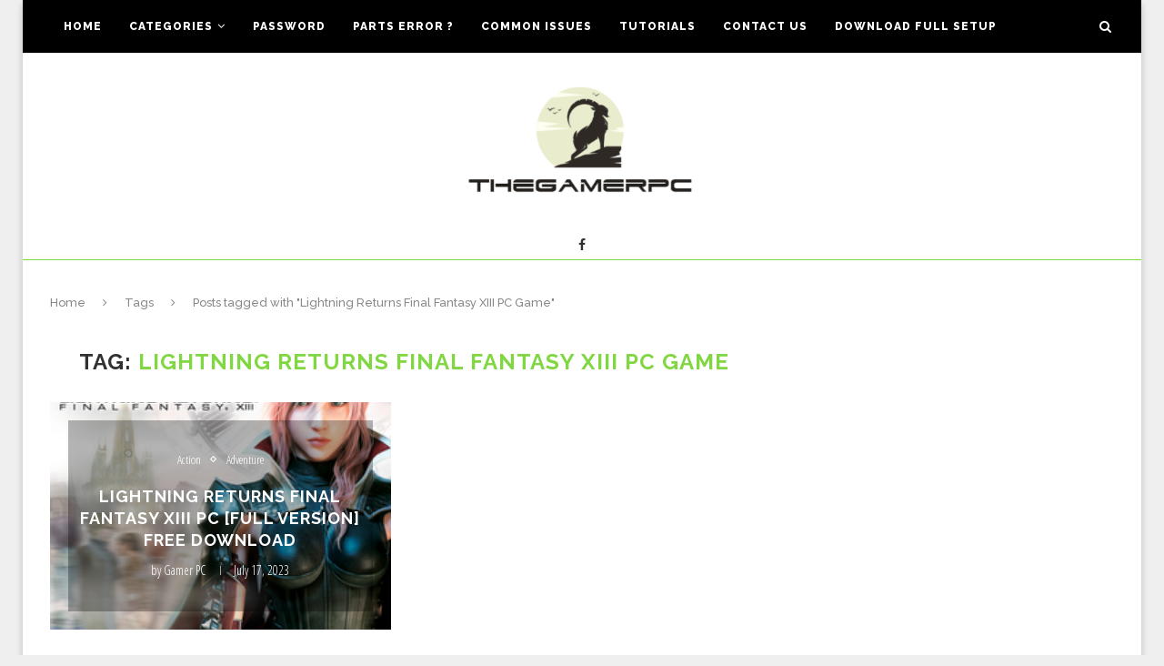

--- FILE ---
content_type: text/html; charset=UTF-8
request_url: https://thegamerpc.net/tag/lightning-returns-final-fantasy-xiii-pc-game/
body_size: 13000
content:
<!DOCTYPE html>
<html lang="en-US">
<head>
	<meta charset="UTF-8">
	<meta http-equiv="X-UA-Compatible" content="IE=edge">
	<meta name="viewport" content="width=device-width, initial-scale=1">
	<link rel="profile" href="https://gmpg.org/xfn/11" />
		<link rel="alternate" type="application/rss+xml" title="The Gamer PC RSS Feed" href="https://thegamerpc.net/feed/" />
	<link rel="alternate" type="application/atom+xml" title="The Gamer PC Atom Feed" href="https://thegamerpc.net/feed/atom/" />
	<link rel="pingback" href="https://thegamerpc.net/xmlrpc.php" />
	<!--[if lt IE 9]>
	<script src="https://thegamerpc.net/wp-content/themes/soledad/js/html5.js"></script>
	<![endif]-->
	<script type="text/javascript">
/* <![CDATA[ */
window.JetpackScriptData = {"site":{"icon":"https://i0.wp.com/thegamerpc.net/wp-content/uploads/2021/05/cropped-output-onlinepngtools.png?w=64\u0026ssl=1","title":"The Gamer PC","host":"unknown","is_wpcom_platform":false}};
/* ]]> */
</script>
<meta name='robots' content='noindex, follow' />

	<!-- This site is optimized with the Yoast SEO plugin v25.4 - https://yoast.com/wordpress/plugins/seo/ -->
	<title>Lightning Returns Final Fantasy XIII PC Game Archives - The Gamer PC</title>
	<meta property="og:locale" content="en_US" />
	<meta property="og:type" content="article" />
	<meta property="og:title" content="Lightning Returns Final Fantasy XIII PC Game Archives - The Gamer PC" />
	<meta property="og:url" content="https://thegamerpc.net/tag/lightning-returns-final-fantasy-xiii-pc-game/" />
	<meta property="og:site_name" content="The Gamer PC" />
	<meta name="twitter:card" content="summary_large_image" />
	<script type="application/ld+json" class="yoast-schema-graph">{"@context":"https://schema.org","@graph":[{"@type":"CollectionPage","@id":"https://thegamerpc.net/tag/lightning-returns-final-fantasy-xiii-pc-game/","url":"https://thegamerpc.net/tag/lightning-returns-final-fantasy-xiii-pc-game/","name":"Lightning Returns Final Fantasy XIII PC Game Archives - The Gamer PC","isPartOf":{"@id":"https://thegamerpc.net/#website"},"primaryImageOfPage":{"@id":"https://thegamerpc.net/tag/lightning-returns-final-fantasy-xiii-pc-game/#primaryimage"},"image":{"@id":"https://thegamerpc.net/tag/lightning-returns-final-fantasy-xiii-pc-game/#primaryimage"},"thumbnailUrl":"https://thegamerpc.net/wp-content/uploads/2022/05/Lightning-Returns-Final-Fantasy-XIII-PC-Game-Full-Free-Download.png","breadcrumb":{"@id":"https://thegamerpc.net/tag/lightning-returns-final-fantasy-xiii-pc-game/#breadcrumb"},"inLanguage":"en-US"},{"@type":"ImageObject","inLanguage":"en-US","@id":"https://thegamerpc.net/tag/lightning-returns-final-fantasy-xiii-pc-game/#primaryimage","url":"https://thegamerpc.net/wp-content/uploads/2022/05/Lightning-Returns-Final-Fantasy-XIII-PC-Game-Full-Free-Download.png","contentUrl":"https://thegamerpc.net/wp-content/uploads/2022/05/Lightning-Returns-Final-Fantasy-XIII-PC-Game-Full-Free-Download.png","width":250,"height":352,"caption":"Lightning Returns Final Fantasy XIII PC Game [Full] Free Download"},{"@type":"BreadcrumbList","@id":"https://thegamerpc.net/tag/lightning-returns-final-fantasy-xiii-pc-game/#breadcrumb","itemListElement":[{"@type":"ListItem","position":1,"name":"Home","item":"https://thegamerpc.net/"},{"@type":"ListItem","position":2,"name":"Lightning Returns Final Fantasy XIII PC Game"}]},{"@type":"WebSite","@id":"https://thegamerpc.net/#website","url":"https://thegamerpc.net/","name":"The Gamer PC","description":"","publisher":{"@id":"https://thegamerpc.net/#/schema/person/8ec7c0abb8b835ba6a444e30f78a49fe"},"potentialAction":[{"@type":"SearchAction","target":{"@type":"EntryPoint","urlTemplate":"https://thegamerpc.net/?s={search_term_string}"},"query-input":{"@type":"PropertyValueSpecification","valueRequired":true,"valueName":"search_term_string"}}],"inLanguage":"en-US"},{"@type":["Person","Organization"],"@id":"https://thegamerpc.net/#/schema/person/8ec7c0abb8b835ba6a444e30f78a49fe","name":"Gamer PC","image":{"@type":"ImageObject","inLanguage":"en-US","@id":"https://thegamerpc.net/#/schema/person/image/","url":"https://thegamerpc.net/wp-content/uploads/2024/01/output-onlinepngtools.png","contentUrl":"https://thegamerpc.net/wp-content/uploads/2024/01/output-onlinepngtools.png","width":339,"height":229,"caption":"Gamer PC"},"logo":{"@id":"https://thegamerpc.net/#/schema/person/image/"},"sameAs":["https://thegamerpc.net"]}]}</script>
	<!-- / Yoast SEO plugin. -->


<link rel='dns-prefetch' href='//www.googletagmanager.com' />
<link rel='dns-prefetch' href='//stats.wp.com' />
<link rel='dns-prefetch' href='//fonts.googleapis.com' />
<link rel='preconnect' href='//c0.wp.com' />
<link rel="alternate" type="application/rss+xml" title="The Gamer PC &raquo; Feed" href="https://thegamerpc.net/feed/" />
<link rel="alternate" type="application/rss+xml" title="The Gamer PC &raquo; Comments Feed" href="https://thegamerpc.net/comments/feed/" />
<link rel="alternate" type="application/rss+xml" title="The Gamer PC &raquo; Lightning Returns Final Fantasy XIII PC Game Tag Feed" href="https://thegamerpc.net/tag/lightning-returns-final-fantasy-xiii-pc-game/feed/" />
<style id='wp-img-auto-sizes-contain-inline-css' type='text/css'>
img:is([sizes=auto i],[sizes^="auto," i]){contain-intrinsic-size:3000px 1500px}
/*# sourceURL=wp-img-auto-sizes-contain-inline-css */
</style>
<style id='wp-emoji-styles-inline-css' type='text/css'>

	img.wp-smiley, img.emoji {
		display: inline !important;
		border: none !important;
		box-shadow: none !important;
		height: 1em !important;
		width: 1em !important;
		margin: 0 0.07em !important;
		vertical-align: -0.1em !important;
		background: none !important;
		padding: 0 !important;
	}
/*# sourceURL=wp-emoji-styles-inline-css */
</style>
<style id='wp-block-library-inline-css' type='text/css'>
:root{--wp-block-synced-color:#7a00df;--wp-block-synced-color--rgb:122,0,223;--wp-bound-block-color:var(--wp-block-synced-color);--wp-editor-canvas-background:#ddd;--wp-admin-theme-color:#007cba;--wp-admin-theme-color--rgb:0,124,186;--wp-admin-theme-color-darker-10:#006ba1;--wp-admin-theme-color-darker-10--rgb:0,107,160.5;--wp-admin-theme-color-darker-20:#005a87;--wp-admin-theme-color-darker-20--rgb:0,90,135;--wp-admin-border-width-focus:2px}@media (min-resolution:192dpi){:root{--wp-admin-border-width-focus:1.5px}}.wp-element-button{cursor:pointer}:root .has-very-light-gray-background-color{background-color:#eee}:root .has-very-dark-gray-background-color{background-color:#313131}:root .has-very-light-gray-color{color:#eee}:root .has-very-dark-gray-color{color:#313131}:root .has-vivid-green-cyan-to-vivid-cyan-blue-gradient-background{background:linear-gradient(135deg,#00d084,#0693e3)}:root .has-purple-crush-gradient-background{background:linear-gradient(135deg,#34e2e4,#4721fb 50%,#ab1dfe)}:root .has-hazy-dawn-gradient-background{background:linear-gradient(135deg,#faaca8,#dad0ec)}:root .has-subdued-olive-gradient-background{background:linear-gradient(135deg,#fafae1,#67a671)}:root .has-atomic-cream-gradient-background{background:linear-gradient(135deg,#fdd79a,#004a59)}:root .has-nightshade-gradient-background{background:linear-gradient(135deg,#330968,#31cdcf)}:root .has-midnight-gradient-background{background:linear-gradient(135deg,#020381,#2874fc)}:root{--wp--preset--font-size--normal:16px;--wp--preset--font-size--huge:42px}.has-regular-font-size{font-size:1em}.has-larger-font-size{font-size:2.625em}.has-normal-font-size{font-size:var(--wp--preset--font-size--normal)}.has-huge-font-size{font-size:var(--wp--preset--font-size--huge)}.has-text-align-center{text-align:center}.has-text-align-left{text-align:left}.has-text-align-right{text-align:right}.has-fit-text{white-space:nowrap!important}#end-resizable-editor-section{display:none}.aligncenter{clear:both}.items-justified-left{justify-content:flex-start}.items-justified-center{justify-content:center}.items-justified-right{justify-content:flex-end}.items-justified-space-between{justify-content:space-between}.screen-reader-text{border:0;clip-path:inset(50%);height:1px;margin:-1px;overflow:hidden;padding:0;position:absolute;width:1px;word-wrap:normal!important}.screen-reader-text:focus{background-color:#ddd;clip-path:none;color:#444;display:block;font-size:1em;height:auto;left:5px;line-height:normal;padding:15px 23px 14px;text-decoration:none;top:5px;width:auto;z-index:100000}html :where(.has-border-color){border-style:solid}html :where([style*=border-top-color]){border-top-style:solid}html :where([style*=border-right-color]){border-right-style:solid}html :where([style*=border-bottom-color]){border-bottom-style:solid}html :where([style*=border-left-color]){border-left-style:solid}html :where([style*=border-width]){border-style:solid}html :where([style*=border-top-width]){border-top-style:solid}html :where([style*=border-right-width]){border-right-style:solid}html :where([style*=border-bottom-width]){border-bottom-style:solid}html :where([style*=border-left-width]){border-left-style:solid}html :where(img[class*=wp-image-]){height:auto;max-width:100%}:where(figure){margin:0 0 1em}html :where(.is-position-sticky){--wp-admin--admin-bar--position-offset:var(--wp-admin--admin-bar--height,0px)}@media screen and (max-width:600px){html :where(.is-position-sticky){--wp-admin--admin-bar--position-offset:0px}}

/*# sourceURL=wp-block-library-inline-css */
</style><style id='global-styles-inline-css' type='text/css'>
:root{--wp--preset--aspect-ratio--square: 1;--wp--preset--aspect-ratio--4-3: 4/3;--wp--preset--aspect-ratio--3-4: 3/4;--wp--preset--aspect-ratio--3-2: 3/2;--wp--preset--aspect-ratio--2-3: 2/3;--wp--preset--aspect-ratio--16-9: 16/9;--wp--preset--aspect-ratio--9-16: 9/16;--wp--preset--color--black: #000000;--wp--preset--color--cyan-bluish-gray: #abb8c3;--wp--preset--color--white: #ffffff;--wp--preset--color--pale-pink: #f78da7;--wp--preset--color--vivid-red: #cf2e2e;--wp--preset--color--luminous-vivid-orange: #ff6900;--wp--preset--color--luminous-vivid-amber: #fcb900;--wp--preset--color--light-green-cyan: #7bdcb5;--wp--preset--color--vivid-green-cyan: #00d084;--wp--preset--color--pale-cyan-blue: #8ed1fc;--wp--preset--color--vivid-cyan-blue: #0693e3;--wp--preset--color--vivid-purple: #9b51e0;--wp--preset--gradient--vivid-cyan-blue-to-vivid-purple: linear-gradient(135deg,rgb(6,147,227) 0%,rgb(155,81,224) 100%);--wp--preset--gradient--light-green-cyan-to-vivid-green-cyan: linear-gradient(135deg,rgb(122,220,180) 0%,rgb(0,208,130) 100%);--wp--preset--gradient--luminous-vivid-amber-to-luminous-vivid-orange: linear-gradient(135deg,rgb(252,185,0) 0%,rgb(255,105,0) 100%);--wp--preset--gradient--luminous-vivid-orange-to-vivid-red: linear-gradient(135deg,rgb(255,105,0) 0%,rgb(207,46,46) 100%);--wp--preset--gradient--very-light-gray-to-cyan-bluish-gray: linear-gradient(135deg,rgb(238,238,238) 0%,rgb(169,184,195) 100%);--wp--preset--gradient--cool-to-warm-spectrum: linear-gradient(135deg,rgb(74,234,220) 0%,rgb(151,120,209) 20%,rgb(207,42,186) 40%,rgb(238,44,130) 60%,rgb(251,105,98) 80%,rgb(254,248,76) 100%);--wp--preset--gradient--blush-light-purple: linear-gradient(135deg,rgb(255,206,236) 0%,rgb(152,150,240) 100%);--wp--preset--gradient--blush-bordeaux: linear-gradient(135deg,rgb(254,205,165) 0%,rgb(254,45,45) 50%,rgb(107,0,62) 100%);--wp--preset--gradient--luminous-dusk: linear-gradient(135deg,rgb(255,203,112) 0%,rgb(199,81,192) 50%,rgb(65,88,208) 100%);--wp--preset--gradient--pale-ocean: linear-gradient(135deg,rgb(255,245,203) 0%,rgb(182,227,212) 50%,rgb(51,167,181) 100%);--wp--preset--gradient--electric-grass: linear-gradient(135deg,rgb(202,248,128) 0%,rgb(113,206,126) 100%);--wp--preset--gradient--midnight: linear-gradient(135deg,rgb(2,3,129) 0%,rgb(40,116,252) 100%);--wp--preset--font-size--small: 13px;--wp--preset--font-size--medium: 20px;--wp--preset--font-size--large: 36px;--wp--preset--font-size--x-large: 42px;--wp--preset--spacing--20: 0.44rem;--wp--preset--spacing--30: 0.67rem;--wp--preset--spacing--40: 1rem;--wp--preset--spacing--50: 1.5rem;--wp--preset--spacing--60: 2.25rem;--wp--preset--spacing--70: 3.38rem;--wp--preset--spacing--80: 5.06rem;--wp--preset--shadow--natural: 6px 6px 9px rgba(0, 0, 0, 0.2);--wp--preset--shadow--deep: 12px 12px 50px rgba(0, 0, 0, 0.4);--wp--preset--shadow--sharp: 6px 6px 0px rgba(0, 0, 0, 0.2);--wp--preset--shadow--outlined: 6px 6px 0px -3px rgb(255, 255, 255), 6px 6px rgb(0, 0, 0);--wp--preset--shadow--crisp: 6px 6px 0px rgb(0, 0, 0);}:where(.is-layout-flex){gap: 0.5em;}:where(.is-layout-grid){gap: 0.5em;}body .is-layout-flex{display: flex;}.is-layout-flex{flex-wrap: wrap;align-items: center;}.is-layout-flex > :is(*, div){margin: 0;}body .is-layout-grid{display: grid;}.is-layout-grid > :is(*, div){margin: 0;}:where(.wp-block-columns.is-layout-flex){gap: 2em;}:where(.wp-block-columns.is-layout-grid){gap: 2em;}:where(.wp-block-post-template.is-layout-flex){gap: 1.25em;}:where(.wp-block-post-template.is-layout-grid){gap: 1.25em;}.has-black-color{color: var(--wp--preset--color--black) !important;}.has-cyan-bluish-gray-color{color: var(--wp--preset--color--cyan-bluish-gray) !important;}.has-white-color{color: var(--wp--preset--color--white) !important;}.has-pale-pink-color{color: var(--wp--preset--color--pale-pink) !important;}.has-vivid-red-color{color: var(--wp--preset--color--vivid-red) !important;}.has-luminous-vivid-orange-color{color: var(--wp--preset--color--luminous-vivid-orange) !important;}.has-luminous-vivid-amber-color{color: var(--wp--preset--color--luminous-vivid-amber) !important;}.has-light-green-cyan-color{color: var(--wp--preset--color--light-green-cyan) !important;}.has-vivid-green-cyan-color{color: var(--wp--preset--color--vivid-green-cyan) !important;}.has-pale-cyan-blue-color{color: var(--wp--preset--color--pale-cyan-blue) !important;}.has-vivid-cyan-blue-color{color: var(--wp--preset--color--vivid-cyan-blue) !important;}.has-vivid-purple-color{color: var(--wp--preset--color--vivid-purple) !important;}.has-black-background-color{background-color: var(--wp--preset--color--black) !important;}.has-cyan-bluish-gray-background-color{background-color: var(--wp--preset--color--cyan-bluish-gray) !important;}.has-white-background-color{background-color: var(--wp--preset--color--white) !important;}.has-pale-pink-background-color{background-color: var(--wp--preset--color--pale-pink) !important;}.has-vivid-red-background-color{background-color: var(--wp--preset--color--vivid-red) !important;}.has-luminous-vivid-orange-background-color{background-color: var(--wp--preset--color--luminous-vivid-orange) !important;}.has-luminous-vivid-amber-background-color{background-color: var(--wp--preset--color--luminous-vivid-amber) !important;}.has-light-green-cyan-background-color{background-color: var(--wp--preset--color--light-green-cyan) !important;}.has-vivid-green-cyan-background-color{background-color: var(--wp--preset--color--vivid-green-cyan) !important;}.has-pale-cyan-blue-background-color{background-color: var(--wp--preset--color--pale-cyan-blue) !important;}.has-vivid-cyan-blue-background-color{background-color: var(--wp--preset--color--vivid-cyan-blue) !important;}.has-vivid-purple-background-color{background-color: var(--wp--preset--color--vivid-purple) !important;}.has-black-border-color{border-color: var(--wp--preset--color--black) !important;}.has-cyan-bluish-gray-border-color{border-color: var(--wp--preset--color--cyan-bluish-gray) !important;}.has-white-border-color{border-color: var(--wp--preset--color--white) !important;}.has-pale-pink-border-color{border-color: var(--wp--preset--color--pale-pink) !important;}.has-vivid-red-border-color{border-color: var(--wp--preset--color--vivid-red) !important;}.has-luminous-vivid-orange-border-color{border-color: var(--wp--preset--color--luminous-vivid-orange) !important;}.has-luminous-vivid-amber-border-color{border-color: var(--wp--preset--color--luminous-vivid-amber) !important;}.has-light-green-cyan-border-color{border-color: var(--wp--preset--color--light-green-cyan) !important;}.has-vivid-green-cyan-border-color{border-color: var(--wp--preset--color--vivid-green-cyan) !important;}.has-pale-cyan-blue-border-color{border-color: var(--wp--preset--color--pale-cyan-blue) !important;}.has-vivid-cyan-blue-border-color{border-color: var(--wp--preset--color--vivid-cyan-blue) !important;}.has-vivid-purple-border-color{border-color: var(--wp--preset--color--vivid-purple) !important;}.has-vivid-cyan-blue-to-vivid-purple-gradient-background{background: var(--wp--preset--gradient--vivid-cyan-blue-to-vivid-purple) !important;}.has-light-green-cyan-to-vivid-green-cyan-gradient-background{background: var(--wp--preset--gradient--light-green-cyan-to-vivid-green-cyan) !important;}.has-luminous-vivid-amber-to-luminous-vivid-orange-gradient-background{background: var(--wp--preset--gradient--luminous-vivid-amber-to-luminous-vivid-orange) !important;}.has-luminous-vivid-orange-to-vivid-red-gradient-background{background: var(--wp--preset--gradient--luminous-vivid-orange-to-vivid-red) !important;}.has-very-light-gray-to-cyan-bluish-gray-gradient-background{background: var(--wp--preset--gradient--very-light-gray-to-cyan-bluish-gray) !important;}.has-cool-to-warm-spectrum-gradient-background{background: var(--wp--preset--gradient--cool-to-warm-spectrum) !important;}.has-blush-light-purple-gradient-background{background: var(--wp--preset--gradient--blush-light-purple) !important;}.has-blush-bordeaux-gradient-background{background: var(--wp--preset--gradient--blush-bordeaux) !important;}.has-luminous-dusk-gradient-background{background: var(--wp--preset--gradient--luminous-dusk) !important;}.has-pale-ocean-gradient-background{background: var(--wp--preset--gradient--pale-ocean) !important;}.has-electric-grass-gradient-background{background: var(--wp--preset--gradient--electric-grass) !important;}.has-midnight-gradient-background{background: var(--wp--preset--gradient--midnight) !important;}.has-small-font-size{font-size: var(--wp--preset--font-size--small) !important;}.has-medium-font-size{font-size: var(--wp--preset--font-size--medium) !important;}.has-large-font-size{font-size: var(--wp--preset--font-size--large) !important;}.has-x-large-font-size{font-size: var(--wp--preset--font-size--x-large) !important;}
/*# sourceURL=global-styles-inline-css */
</style>

<style id='classic-theme-styles-inline-css' type='text/css'>
/*! This file is auto-generated */
.wp-block-button__link{color:#fff;background-color:#32373c;border-radius:9999px;box-shadow:none;text-decoration:none;padding:calc(.667em + 2px) calc(1.333em + 2px);font-size:1.125em}.wp-block-file__button{background:#32373c;color:#fff;text-decoration:none}
/*# sourceURL=/wp-includes/css/classic-themes.min.css */
</style>
<link rel='stylesheet' id='penci-fonts-css' href='//fonts.googleapis.com/css?family=Raleway%3A300%2C300italic%2C400%2C400italic%2C500%2C500italic%2C700%2C700italic%2C800%2C800italic%7CPT+Serif%3A300%2C300italic%2C400%2C400italic%2C500%2C500italic%2C700%2C700italic%2C800%2C800italic%7CPlayfair+Display+SC%3A300%2C300italic%2C400%2C400italic%2C500%2C500italic%2C700%2C700italic%2C800%2C800italic%7CMontserrat%3A300%2C300italic%2C400%2C400italic%2C500%2C500italic%2C700%2C700italic%2C800%2C800italic%7COpen+Sans+Condensed%3A300%2C300italic%2C400%2C400italic%2C500%2C500italic%2C700%2C700italic%2C800%2C800italic%26subset%3Dcyrillic%2Ccyrillic-ext%2Cgreek%2Cgreek-ext%2Clatin-ext&#038;ver=1.0' type='text/css' media='all' />
<link rel='stylesheet' id='penci_style-css' href='https://thegamerpc.net/wp-content/themes/soledad/style.css?ver=5.0' type='text/css' media='all' />
<script type="text/javascript" src="https://c0.wp.com/c/6.9/wp-includes/js/jquery/jquery.min.js" id="jquery-core-js"></script>
<script type="text/javascript" src="https://c0.wp.com/c/6.9/wp-includes/js/jquery/jquery-migrate.min.js" id="jquery-migrate-js"></script>

<!-- Google tag (gtag.js) snippet added by Site Kit -->
<!-- Google Analytics snippet added by Site Kit -->
<script type="text/javascript" src="https://www.googletagmanager.com/gtag/js?id=GT-P84LZMQ" id="google_gtagjs-js" async></script>
<script type="text/javascript" id="google_gtagjs-js-after">
/* <![CDATA[ */
window.dataLayer = window.dataLayer || [];function gtag(){dataLayer.push(arguments);}
gtag("set","linker",{"domains":["thegamerpc.net"]});
gtag("js", new Date());
gtag("set", "developer_id.dZTNiMT", true);
gtag("config", "GT-P84LZMQ");
//# sourceURL=google_gtagjs-js-after
/* ]]> */
</script>
<link rel="https://api.w.org/" href="https://thegamerpc.net/wp-json/" /><link rel="alternate" title="JSON" type="application/json" href="https://thegamerpc.net/wp-json/wp/v2/tags/771" /><meta name="generator" content="Site Kit by Google 1.170.0" />	<style>img#wpstats{display:none}</style>
		    <style type="text/css">
						body, textarea, #respond textarea, .widget input[type="text"], .widget input[type="email"], .widget input[type="date"], .widget input[type="number"], .wpcf7 textarea, .mc4wp-form input, #respond input, .wpcf7 input, #searchform input.search-input, ul.homepage-featured-boxes .penci-fea-in
		h4, .widget.widget_categories ul li span.category-item-count, .about-widget .about-me-heading, .widget ul.side-newsfeed li .side-item .side-item-text .side-item-meta { font-family: 'Open Sans Condensed', sans-serif; }
		p { line-height: 1.8; }
										.header-slogan .header-slogan-text { font-style:normal; }
						.header-slogan .header-slogan-text { font-weight:bolder; }
						.header-slogan .header-slogan-text { font-size:20px; }
						body, .widget ul li a{ font-size: 20px; }
		.widget ul li, .post-entry, p, .post-entry p { font-size: 20px; line-height: 1.8; }
								#navigation .menu li a { font-weight: 800; }
						body.penci-body-boxed { background-color:#efefef; }
										body.penci-body-boxed { background-attachment:fixed; }
						body.penci-body-boxed { background-size:cover; }
						#header .inner-header .container { padding:5px 0; }
						#logo a { max-width:250px; }
														.widget ul li, .grid-mixed, .penci-post-box-meta, .penci-pagination.penci-ajax-more a.penci-ajax-more-button, .widget-social a i, .penci-home-popular-posts, .header-header-1.has-bottom-line, .header-header-4.has-bottom-line, .header-header-7.has-bottom-line, .container-single .post-entry .post-tags a, .tags-share-box, .post-author, .post-pagination, .post-related, .post-comments .post-title-box, .comments .comment, #respond textarea, .wpcf7 textarea, #respond input, .wpcf7 input, .widget_wysija input, #respond h3, #searchform input.search-input, .post-password-form input[type="text"], .post-password-form input[type="email"], .post-password-form input[type="password"], .post-password-form input[type="number"], .penci-recipe, .penci-recipe-heading, .penci-recipe-ingredients, .penci-recipe-notes, .penci-pagination ul.page-numbers li span, .penci-pagination ul.page-numbers li a, #comments_pagination span, #comments_pagination a, body.author .post-author, .tags-share-box.hide-tags.page-share, .penci-grid li.list-post, .penci-grid li.list-boxed-post-2 .content-boxed-2, .home-featured-cat-content .mag-post-box, .home-featured-cat-content.style-2 .mag-post-box.first-post, .home-featured-cat-content.style-10 .mag-post-box.first-post, .widget select, .widget ul ul, .widget input[type="text"], .widget input[type="email"], .widget input[type="date"], .widget input[type="number"], .widget input[type="search"], .widget .tagcloud a, #wp-calendar tbody td, .woocommerce div.product .entry-summary div[itemprop="description"] td, .woocommerce div.product .entry-summary div[itemprop="description"] th, .woocommerce div.product .woocommerce-tabs #tab-description td, .woocommerce div.product .woocommerce-tabs #tab-description th, .woocommerce-product-details__short-description td, th, .woocommerce ul.cart_list li, .woocommerce ul.product_list_widget li, .woocommerce .widget_shopping_cart .total, .woocommerce.widget_shopping_cart .total, .woocommerce .woocommerce-product-search input[type="search"], .woocommerce nav.woocommerce-pagination ul li a, .woocommerce nav.woocommerce-pagination ul li span, .woocommerce div.product .product_meta, .woocommerce div.product .woocommerce-tabs ul.tabs, .woocommerce div.product .related > h2, .woocommerce div.product .upsells > h2, .woocommerce #reviews #comments ol.commentlist li .comment-text, .woocommerce table.shop_table td, .post-entry td, .post-entry th, #add_payment_method .cart-collaterals .cart_totals tr td, #add_payment_method .cart-collaterals .cart_totals tr th, .woocommerce-cart .cart-collaterals .cart_totals tr td, .woocommerce-cart .cart-collaterals .cart_totals tr th, .woocommerce-checkout .cart-collaterals .cart_totals tr td, .woocommerce-checkout .cart-collaterals .cart_totals tr th, .woocommerce-cart .cart-collaterals .cart_totals table, .woocommerce-cart table.cart td.actions .coupon .input-text, .woocommerce table.shop_table a.remove, .woocommerce form .form-row .input-text, .woocommerce-page form .form-row .input-text, .woocommerce .woocommerce-error, .woocommerce .woocommerce-info, .woocommerce .woocommerce-message, .woocommerce form.checkout_coupon, .woocommerce form.login, .woocommerce form.register, .woocommerce form.checkout table.shop_table, .woocommerce-checkout #payment ul.payment_methods, .post-entry table, .wrapper-penci-review, .penci-review-container.penci-review-count, #penci-demobar .style-toggle, #widget-area, .post-entry hr, .wpb_text_column hr, #buddypress .dir-search input[type=search], #buddypress .dir-search input[type=text], #buddypress .groups-members-search input[type=search], #buddypress .groups-members-search input[type=text], #buddypress ul.item-list, #buddypress .profile[role=main], #buddypress select, #buddypress div.pagination .pagination-links span, #buddypress div.pagination .pagination-links a, #buddypress div.pagination .pag-count, #buddypress div.pagination .pagination-links a:hover, #buddypress ul.item-list li, #buddypress table.forum tr td.label, #buddypress table.messages-notices tr td.label, #buddypress table.notifications tr td.label, #buddypress table.notifications-settings tr td.label, #buddypress table.profile-fields tr td.label, #buddypress table.wp-profile-fields tr td.label, #buddypress table.profile-fields:last-child, #buddypress form#whats-new-form textarea, #buddypress .standard-form input[type=text], #buddypress .standard-form input[type=color], #buddypress .standard-form input[type=date], #buddypress .standard-form input[type=datetime], #buddypress .standard-form input[type=datetime-local], #buddypress .standard-form input[type=email], #buddypress .standard-form input[type=month], #buddypress .standard-form input[type=number], #buddypress .standard-form input[type=range], #buddypress .standard-form input[type=search], #buddypress .standard-form input[type=password], #buddypress .standard-form input[type=tel], #buddypress .standard-form input[type=time], #buddypress .standard-form input[type=url], #buddypress .standard-form input[type=week], .bp-avatar-nav ul, .bp-avatar-nav ul.avatar-nav-items li.current, #bbpress-forums li.bbp-body ul.forum, #bbpress-forums li.bbp-body ul.topic, #bbpress-forums li.bbp-footer, .bbp-pagination-links a, .bbp-pagination-links span.current, .wrapper-boxed .bbp-pagination-links a:hover, .wrapper-boxed .bbp-pagination-links span.current, #buddypress .standard-form select, #buddypress .standard-form input[type=password], #buddypress .activity-list li.load-more a, #buddypress .activity-list li.load-newest a, #buddypress ul.button-nav li a, #buddypress div.generic-button a, #buddypress .comment-reply-link, #bbpress-forums div.bbp-template-notice.info, #bbpress-forums #bbp-search-form #bbp_search, #bbpress-forums .bbp-forums-list, #bbpress-forums #bbp_topic_title, #bbpress-forums #bbp_topic_tags, #bbpress-forums .wp-editor-container, .widget_display_stats dd, .widget_display_stats dt, div.bbp-forum-header, div.bbp-topic-header, div.bbp-reply-header, .widget input[type="text"], .widget input[type="email"], .widget input[type="date"], .widget input[type="number"], .widget input[type="search"], .widget input[type="password"]{ border-color: #81d742; }
		.tags-share-box .single-comment-o:after, .post-share a.penci-post-like:after{ background-color: #81d742; }
		.penci-grid .list-post.list-boxed-post{ border-color: #81d742 !important; }
		.penci-post-box-meta.penci-post-box-grid:before, .woocommerce .widget_price_filter .ui-slider .ui-slider-range{ background-color: #81d742; }
		.penci-pagination.penci-ajax-more a.penci-ajax-more-button.loading-posts{ border-color: #81d742 !important; }
				
				a, .post-entry .penci-portfolio-filter ul li a:hover, .penci-portfolio-filter ul li a:hover, .penci-portfolio-filter ul li.active a, .post-entry .penci-portfolio-filter ul li.active a, .penci-countdown .countdown-amount, .archive-box h1, .post-entry a, .container.penci-breadcrumb span a:hover, .post-entry blockquote:before, .post-entry blockquote cite, .post-entry blockquote .author, .wpb_text_column blockquote:before, .wpb_text_column blockquote cite, .wpb_text_column blockquote .author, .penci-pagination a:hover, ul.penci-topbar-menu > li a:hover, div.penci-topbar-menu > ul > li a:hover, .penci-recipe-heading a.penci-recipe-print, .main-nav-social a:hover, .widget-social .remove-circle a:hover i, .penci-recipe-index .cat > a.penci-cat-name, #bbpress-forums li.bbp-body ul.forum li.bbp-forum-info a:hover, #bbpress-forums li.bbp-body ul.topic li.bbp-topic-title a:hover, #bbpress-forums li.bbp-body ul.forum li.bbp-forum-info .bbp-forum-content a, #bbpress-forums li.bbp-body ul.topic p.bbp-topic-meta a, #bbpress-forums .bbp-breadcrumb a:hover, #bbpress-forums .bbp-forum-freshness a:hover, #bbpress-forums .bbp-topic-freshness a:hover, #buddypress ul.item-list li div.item-title a, #buddypress ul.item-list li h4 a, #buddypress .activity-header a:first-child, #buddypress .comment-meta a:first-child, #buddypress .acomment-meta a:first-child, div.bbp-template-notice a:hover{ color: #81d742; }
		.penci-home-popular-post ul.slick-dots li button:hover, .penci-home-popular-post ul.slick-dots li.slick-active button, .post-entry blockquote .author span:after, .error-image:after, .error-404 .go-back-home a:after, .penci-header-signup-form, .woocommerce span.onsale, .woocommerce #respond input#submit:hover, .woocommerce a.button:hover, .woocommerce button.button:hover, .woocommerce input.button:hover, .woocommerce nav.woocommerce-pagination ul li span.current, .woocommerce div.product .entry-summary div[itemprop="description"]:before, .woocommerce div.product .entry-summary div[itemprop="description"] blockquote .author span:after, .woocommerce div.product .woocommerce-tabs #tab-description blockquote .author span:after, .woocommerce #respond input#submit.alt:hover, .woocommerce a.button.alt:hover, .woocommerce button.button.alt:hover, .woocommerce input.button.alt:hover, #top-search.shoping-cart-icon > a > span, #penci-demobar .buy-button, #penci-demobar .buy-button:hover, .penci-recipe-heading a.penci-recipe-print:hover, .penci-review-process span, .penci-review-score-total, #navigation.menu-style-2 ul.menu ul:before, #navigation.menu-style-2 .menu ul ul:before, .penci-go-to-top-floating, .post-entry.blockquote-style-2 blockquote:before, #bbpress-forums #bbp-search-form .button, #bbpress-forums #bbp-search-form .button:hover, .wrapper-boxed .bbp-pagination-links span.current, #bbpress-forums #bbp_reply_submit:hover, #bbpress-forums #bbp_topic_submit:hover, #buddypress .dir-search input[type=submit], #buddypress .groups-members-search input[type=submit], #buddypress button:hover, #buddypress a.button:hover, #buddypress a.button:focus, #buddypress input[type=button]:hover, #buddypress input[type=reset]:hover, #buddypress ul.button-nav li a:hover, #buddypress ul.button-nav li.current a, #buddypress div.generic-button a:hover, #buddypress .comment-reply-link:hover, #buddypress input[type=submit]:hover, #buddypress div.pagination .pagination-links .current, #buddypress div.item-list-tabs ul li.selected a, #buddypress div.item-list-tabs ul li.current a, #buddypress div.item-list-tabs ul li a:hover, #buddypress table.notifications thead tr, #buddypress table.notifications-settings thead tr, #buddypress table.profile-settings thead tr, #buddypress table.profile-fields thead tr, #buddypress table.wp-profile-fields thead tr, #buddypress table.messages-notices thead tr, #buddypress table.forum thead tr, #buddypress input[type=submit] { background-color: #81d742; }
		.penci-pagination ul.page-numbers li span.current, #comments_pagination span { color: #fff; background: #81d742; border-color: #81d742; }
		.footer-instagram h4.footer-instagram-title > span:before, .woocommerce nav.woocommerce-pagination ul li span.current, .penci-pagination.penci-ajax-more a.penci-ajax-more-button:hover, .penci-recipe-heading a.penci-recipe-print:hover, .home-featured-cat-content.style-14 .magcat-padding:before, .wrapper-boxed .bbp-pagination-links span.current, #buddypress .dir-search input[type=submit], #buddypress .groups-members-search input[type=submit], #buddypress button:hover, #buddypress a.button:hover, #buddypress a.button:focus, #buddypress input[type=button]:hover, #buddypress input[type=reset]:hover, #buddypress ul.button-nav li a:hover, #buddypress ul.button-nav li.current a, #buddypress div.generic-button a:hover, #buddypress .comment-reply-link:hover, #buddypress input[type=submit]:hover, #buddypress div.pagination .pagination-links .current, #buddypress input[type=submit] { border-color: #81d742; }
		.woocommerce .woocommerce-error, .woocommerce .woocommerce-info, .woocommerce .woocommerce-message { border-top-color: #81d742; }
		.penci-slider ol.penci-control-nav li a.penci-active, .penci-slider ol.penci-control-nav li a:hover, .penci-related-carousel .owl-dot.active span, .penci-owl-carousel-slider .owl-dot.active span{ border-color: #81d742; background-color: #81d742; }
		.woocommerce .woocommerce-message:before, .woocommerce form.checkout table.shop_table .order-total .amount, .woocommerce ul.products li.product .price ins, .woocommerce ul.products li.product .price, .woocommerce div.product p.price ins, .woocommerce div.product span.price ins, .woocommerce div.product p.price, .woocommerce div.product .entry-summary div[itemprop="description"] blockquote:before, .woocommerce div.product .woocommerce-tabs #tab-description blockquote:before, .woocommerce div.product .entry-summary div[itemprop="description"] blockquote cite, .woocommerce div.product .entry-summary div[itemprop="description"] blockquote .author, .woocommerce div.product .woocommerce-tabs #tab-description blockquote cite, .woocommerce div.product .woocommerce-tabs #tab-description blockquote .author, .woocommerce div.product .product_meta > span a:hover, .woocommerce div.product .woocommerce-tabs ul.tabs li.active, .woocommerce ul.cart_list li .amount, .woocommerce ul.product_list_widget li .amount, .woocommerce table.shop_table td.product-name a:hover, .woocommerce table.shop_table td.product-price span, .woocommerce table.shop_table td.product-subtotal span, .woocommerce-cart .cart-collaterals .cart_totals table td .amount, .woocommerce .woocommerce-info:before, .woocommerce div.product span.price { color: #81d742; }
						ul.homepage-featured-boxes .penci-fea-in h4 span span, ul.homepage-featured-boxes .penci-fea-in.boxes-style-3 h4 span span { font-size: 14px; }
										.penci-top-bar, ul.penci-topbar-menu ul.sub-menu, div.penci-topbar-menu > ul ul.sub-menu { background-color: #000000; }
								.headline-title { color: #ffffff; }
																																		#navigation, .show-search { background: #000000; }
												#navigation .menu li a { color:  #ffffff; }
																																										.header-slogan .header-slogan-text { color:  #000000; }
						.header-slogan .header-slogan-text:before, .header-slogan .header-slogan-text:after { background:  #000000; }
												#top-search > a, #navigation .button-menu-mobile { color: #ffffff; }
		.show-search #searchform input.search-input::-webkit-input-placeholder{ color: #ffffff; }
		.show-search #searchform input.search-input:-moz-placeholder { color: #ffffff; opacity: 1;}
		.show-search #searchform input.search-input::-moz-placeholder {color: #ffffff; opacity: 1; }
		.show-search #searchform input.search-input:-ms-input-placeholder { color: #ffffff; }
		.show-search #searchform input.search-input{ color: #ffffff; }
						.show-search a.close-search { color: #000000; }
																		.penci-header-signup-form { padding-top: px; }
		.penci-header-signup-form { padding-bottom: px; }
																																												.penci-slide-overlay .overlay-link { opacity: ; }
		.penci-item-mag:hover .penci-slide-overlay .overlay-link { opacity: ; }
		.penci-featured-content .featured-slider-overlay { opacity: ; }
																.featured-style-29 .featured-slider-overlay { opacity: ; }
																																																								.penci-grid li.typography-style .overlay-typography { opacity: ; }
		.penci-grid li.typography-style:hover .overlay-typography { opacity: ; }
																																		.penci-sidebar-content .penci-border-arrow .inner-arrow { background-color: #eeee22; }
		.penci-sidebar-content.style-2 .penci-border-arrow:after{ border-top-color: #eeee22; }
						.penci-sidebar-content .penci-border-arrow:after { background-color: #eeee22; }
																						#widget-area { padding: px 0; }
																																																																																										@media only screen and (min-width: 768px){  .container-single .single-post-title { font-size: 40px; }  }
																																		ul.homepage-featured-boxes .penci-fea-in h4 span span, ul.homepage-featured-boxes .penci-fea-in h4 span, ul.homepage-featured-boxes .penci-fea-in.boxes-style-2 h4 { background-color: #81d742; }
		ul.homepage-featured-boxes li .penci-fea-in:before, ul.homepage-featured-boxes li .penci-fea-in:after, ul.homepage-featured-boxes .penci-fea-in h4 span span:before, ul.homepage-featured-boxes .penci-fea-in h4 > span:before, ul.homepage-featured-boxes .penci-fea-in h4 > span:after, ul.homepage-featured-boxes .penci-fea-in.boxes-style-2 h4:before { border-color: #81d742; }
								ul.homepage-featured-boxes .penci-fea-in:hover h4 span { color: #eeee22; }
						.home-pupular-posts-title { color: #dd9933; }
								.penci-home-popular-post .item-related h3 a:hover { color: #dd9933; }
																																.home-featured-cat-content .mag-photo .mag-overlay-photo { opacity: ; }
		.home-featured-cat-content .mag-photo:hover .mag-overlay-photo { opacity: ; }
																										.inner-item-portfolio:hover .penci-portfolio-thumbnail a:after { opacity: ; }
										    </style>
    
<!-- Google AdSense meta tags added by Site Kit -->
<meta name="google-adsense-platform-account" content="ca-host-pub-2644536267352236">
<meta name="google-adsense-platform-domain" content="sitekit.withgoogle.com">
<!-- End Google AdSense meta tags added by Site Kit -->
<link rel="icon" href="https://thegamerpc.net/wp-content/uploads/2021/05/cropped-output-onlinepngtools-32x32.png" sizes="32x32" />
<link rel="icon" href="https://thegamerpc.net/wp-content/uploads/2021/05/cropped-output-onlinepngtools-192x192.png" sizes="192x192" />
<link rel="apple-touch-icon" href="https://thegamerpc.net/wp-content/uploads/2021/05/cropped-output-onlinepngtools-180x180.png" />
<meta name="msapplication-TileImage" content="https://thegamerpc.net/wp-content/uploads/2021/05/cropped-output-onlinepngtools-270x270.png" />
</head>

<body data-rsssl=1 class="archive tag tag-lightning-returns-final-fantasy-xiii-pc-game tag-771 wp-theme-soledad penci-body-boxed">
<a id="close-sidebar-nav" class="header-1"><i class="fa fa-close"></i></a>

<nav id="sidebar-nav" class="header-1">

			<div id="sidebar-nav-logo">
							<a href="https://thegamerpc.net/"><img class="penci-lazy" src="https://thegamerpc.net/wp-content/themes/soledad/images/penci-holder.png" data-src="https://thegamerpc.net/wp-content/uploads/2021/12/output-onlinepngtools.png" alt="The Gamer PC" /></a>
					</div>
	
						<div class="header-social sidebar-nav-social">
				<div class="inner-header-social">
			<a href="https://www.facebook.com/profile.php?id=100094927200040" target="_blank"><i class="fa fa-facebook"></i></a>
																										</div>			</div>
			
	<ul id="menu-menu1" class="menu"><li id="menu-item-1287" class="menu-item menu-item-type-custom menu-item-object-custom menu-item-home menu-item-1287"><a href="https://thegamerpc.net/">Home</a></li>
<li id="menu-item-1052" class="menu-item menu-item-type-taxonomy menu-item-object-category menu-item-has-children menu-item-1052"><a href="https://thegamerpc.net/category/categories/">Categories</a>
<ul class="sub-menu">
	<li id="menu-item-1048" class="menu-item menu-item-type-taxonomy menu-item-object-category menu-item-1048"><a href="https://thegamerpc.net/category/action/">Action</a></li>
	<li id="menu-item-1049" class="menu-item menu-item-type-taxonomy menu-item-object-category menu-item-1049"><a href="https://thegamerpc.net/category/adventure/">Adventure</a></li>
	<li id="menu-item-1050" class="menu-item menu-item-type-taxonomy menu-item-object-category menu-item-1050"><a href="https://thegamerpc.net/category/arcade/">Arcade</a></li>
	<li id="menu-item-1051" class="menu-item menu-item-type-taxonomy menu-item-object-category menu-item-1051"><a href="https://thegamerpc.net/category/call-of-duty-games/">Call of Duty Games</a></li>
	<li id="menu-item-1055" class="menu-item menu-item-type-taxonomy menu-item-object-category menu-item-1055"><a href="https://thegamerpc.net/category/fighting/">Fighting</a></li>
	<li id="menu-item-1056" class="menu-item menu-item-type-taxonomy menu-item-object-category menu-item-1056"><a href="https://thegamerpc.net/category/game-fixes/">Game Fixes</a></li>
	<li id="menu-item-1057" class="menu-item menu-item-type-taxonomy menu-item-object-category menu-item-1057"><a href="https://thegamerpc.net/category/gta-games/">GTA GAMES</a></li>
	<li id="menu-item-1062" class="menu-item menu-item-type-taxonomy menu-item-object-category menu-item-1062"><a href="https://thegamerpc.net/category/racing/">Racing</a></li>
	<li id="menu-item-1063" class="menu-item menu-item-type-taxonomy menu-item-object-category menu-item-1063"><a href="https://thegamerpc.net/category/rpg/">RPG</a></li>
	<li id="menu-item-1064" class="menu-item menu-item-type-taxonomy menu-item-object-category menu-item-1064"><a href="https://thegamerpc.net/category/shooting/">Shooting</a></li>
	<li id="menu-item-1065" class="menu-item menu-item-type-taxonomy menu-item-object-category menu-item-1065"><a href="https://thegamerpc.net/category/simulation/">SIMULATION</a></li>
	<li id="menu-item-1066" class="menu-item menu-item-type-taxonomy menu-item-object-category menu-item-1066"><a href="https://thegamerpc.net/category/sports/">Sports</a></li>
	<li id="menu-item-1067" class="menu-item menu-item-type-taxonomy menu-item-object-category menu-item-1067"><a href="https://thegamerpc.net/category/stealth/">Stealth</a></li>
	<li id="menu-item-1068" class="menu-item menu-item-type-taxonomy menu-item-object-category menu-item-1068"><a href="https://thegamerpc.net/category/strategy/">Strategy</a></li>
	<li id="menu-item-1069" class="menu-item menu-item-type-taxonomy menu-item-object-category menu-item-1069"><a href="https://thegamerpc.net/category/survival/">Survival</a></li>
	<li id="menu-item-1071" class="menu-item menu-item-type-taxonomy menu-item-object-category menu-item-1071"><a href="https://thegamerpc.net/category/war/">WAR</a></li>
</ul>
</li>
<li id="menu-item-1060" class="menu-item menu-item-type-taxonomy menu-item-object-category menu-item-1060"><a href="https://thegamerpc.net/category/password/">Password</a></li>
<li id="menu-item-1059" class="menu-item menu-item-type-taxonomy menu-item-object-category menu-item-1059"><a href="https://thegamerpc.net/category/parts-error/">Parts Error ?</a></li>
<li id="menu-item-1053" class="menu-item menu-item-type-taxonomy menu-item-object-category menu-item-1053"><a href="https://thegamerpc.net/category/common-issues/">Common Issues</a></li>
<li id="menu-item-1070" class="menu-item menu-item-type-taxonomy menu-item-object-category menu-item-1070"><a href="https://thegamerpc.net/category/tutorials/">Tutorials</a></li>
<li id="menu-item-1289" class="menu-item menu-item-type-post_type menu-item-object-page menu-item-1289"><a href="https://thegamerpc.net/contact-us/">Contact Us</a></li>
<li id="menu-item-2294" class="menu-item menu-item-type-post_type menu-item-object-page menu-item-2294"><a href="https://thegamerpc.net/dl/">Download Full Setup</a></li>
</ul></nav>

<!-- .wrapper-boxed -->
<div class="wrapper-boxed header-style-header-1 enable-boxed">

<!-- Top Instagram -->

<!-- Top Bar -->

<!-- Navigation -->
<nav id="navigation" class="header-layout-top menu-style-1 header-1 menu-item-padding">
	<div class="container">
		<div class="button-menu-mobile header-1"><i class="fa fa-bars"></i></div>
		<ul id="menu-menu1-1" class="menu"><li class="menu-item menu-item-type-custom menu-item-object-custom menu-item-home menu-item-1287"><a href="https://thegamerpc.net/">Home</a></li>
<li class="menu-item menu-item-type-taxonomy menu-item-object-category menu-item-has-children menu-item-1052"><a href="https://thegamerpc.net/category/categories/">Categories</a>
<ul class="sub-menu">
	<li class="menu-item menu-item-type-taxonomy menu-item-object-category menu-item-1048"><a href="https://thegamerpc.net/category/action/">Action</a></li>
	<li class="menu-item menu-item-type-taxonomy menu-item-object-category menu-item-1049"><a href="https://thegamerpc.net/category/adventure/">Adventure</a></li>
	<li class="menu-item menu-item-type-taxonomy menu-item-object-category menu-item-1050"><a href="https://thegamerpc.net/category/arcade/">Arcade</a></li>
	<li class="menu-item menu-item-type-taxonomy menu-item-object-category menu-item-1051"><a href="https://thegamerpc.net/category/call-of-duty-games/">Call of Duty Games</a></li>
	<li class="menu-item menu-item-type-taxonomy menu-item-object-category menu-item-1055"><a href="https://thegamerpc.net/category/fighting/">Fighting</a></li>
	<li class="menu-item menu-item-type-taxonomy menu-item-object-category menu-item-1056"><a href="https://thegamerpc.net/category/game-fixes/">Game Fixes</a></li>
	<li class="menu-item menu-item-type-taxonomy menu-item-object-category menu-item-1057"><a href="https://thegamerpc.net/category/gta-games/">GTA GAMES</a></li>
	<li class="menu-item menu-item-type-taxonomy menu-item-object-category menu-item-1062"><a href="https://thegamerpc.net/category/racing/">Racing</a></li>
	<li class="menu-item menu-item-type-taxonomy menu-item-object-category menu-item-1063"><a href="https://thegamerpc.net/category/rpg/">RPG</a></li>
	<li class="menu-item menu-item-type-taxonomy menu-item-object-category menu-item-1064"><a href="https://thegamerpc.net/category/shooting/">Shooting</a></li>
	<li class="menu-item menu-item-type-taxonomy menu-item-object-category menu-item-1065"><a href="https://thegamerpc.net/category/simulation/">SIMULATION</a></li>
	<li class="menu-item menu-item-type-taxonomy menu-item-object-category menu-item-1066"><a href="https://thegamerpc.net/category/sports/">Sports</a></li>
	<li class="menu-item menu-item-type-taxonomy menu-item-object-category menu-item-1067"><a href="https://thegamerpc.net/category/stealth/">Stealth</a></li>
	<li class="menu-item menu-item-type-taxonomy menu-item-object-category menu-item-1068"><a href="https://thegamerpc.net/category/strategy/">Strategy</a></li>
	<li class="menu-item menu-item-type-taxonomy menu-item-object-category menu-item-1069"><a href="https://thegamerpc.net/category/survival/">Survival</a></li>
	<li class="menu-item menu-item-type-taxonomy menu-item-object-category menu-item-1071"><a href="https://thegamerpc.net/category/war/">WAR</a></li>
</ul>
</li>
<li class="menu-item menu-item-type-taxonomy menu-item-object-category menu-item-1060"><a href="https://thegamerpc.net/category/password/">Password</a></li>
<li class="menu-item menu-item-type-taxonomy menu-item-object-category menu-item-1059"><a href="https://thegamerpc.net/category/parts-error/">Parts Error ?</a></li>
<li class="menu-item menu-item-type-taxonomy menu-item-object-category menu-item-1053"><a href="https://thegamerpc.net/category/common-issues/">Common Issues</a></li>
<li class="menu-item menu-item-type-taxonomy menu-item-object-category menu-item-1070"><a href="https://thegamerpc.net/category/tutorials/">Tutorials</a></li>
<li class="menu-item menu-item-type-post_type menu-item-object-page menu-item-1289"><a href="https://thegamerpc.net/contact-us/">Contact Us</a></li>
<li class="menu-item menu-item-type-post_type menu-item-object-page menu-item-2294"><a href="https://thegamerpc.net/dl/">Download Full Setup</a></li>
</ul>
		
		
					<div id="top-search">
				<a class="search-click"><i class="fa fa-search"></i></a>
				<div class="show-search">
					<form role="search" method="get" id="searchform" action="https://thegamerpc.net/">
    <div>
		<input type="text" class="search-input" placeholder="Type and hit enter..." name="s" id="s" />
	 </div>
</form>					<a class="search-click close-search"><i class="fa fa-close"></i></a>
				</div>
			</div>
		
		
		
	</div>
</nav><!-- End Navigation -->

<header id="header" class="header-header-1 has-bottom-line"><!-- #header -->
		<div class="inner-header">
		<div class="container">

			<div id="logo">
															<h2>
							<a href="https://thegamerpc.net/"><img src="https://thegamerpc.net/wp-content/uploads/2021/12/output-onlinepngtools.png" alt="The Gamer PC" /></a>
						</h2>
												</div>

			
			
												<div class="header-social">
						<div class="inner-header-social">
			<a href="https://www.facebook.com/profile.php?id=100094927200040" target="_blank"><i class="fa fa-facebook"></i></a>
																										</div>					</div>
									</div>
	</div>
	
	</header>
<!-- end #header -->


	<!-- Google tag (gtag.js) -->
<script async src="https://www.googletagmanager.com/gtag/js?id=G-KLS0CBD19D"></script>
<script>
  window.dataLayer = window.dataLayer || [];
  function gtag(){dataLayer.push(arguments);}
  gtag('js', new Date());

  gtag('config', 'G-KLS0CBD19D');
</script>
			<div class="container penci-breadcrumb">
			<span><a class="crumb" href="https://thegamerpc.net/">Home</a></span><i class="fa fa-angle-right"></i>
			<span>Tags</span><i class="fa fa-angle-right"></i>
			<span>Posts tagged with "Lightning Returns Final Fantasy XIII PC Game"</span>
		</div>
	
	<div class="container penci_sidebar right-sidebar">
		<div id="main" class="penci-layout-photography">
			<div class="theiaStickySidebar">
				<div class="archive-box">
					<div class="title-bar">
						<span>Tag: </span>						<h1>Lightning Returns Final Fantasy XIII PC Game</h1>
					</div>
				</div>

				
				
									<ul class="penci-grid">					
					<li class="grid-style grid-2-style typography-style">
	<article id="post-541" class="item">

		<div class="thumbnail">
						<a class="penci-image-holder penci-lazy" data-src="https://thegamerpc.net/wp-content/uploads/2022/05/Lightning-Returns-Final-Fantasy-XIII-PC-Game-Full-Free-Download.png" href="https://thegamerpc.net/lightning-returns-final-fantasy-xiii/" title="Lightning Returns Final Fantasy XIII PC [Full Version] Free Download">
			</a>
			
			<div class="content-typography">
				<a href="https://thegamerpc.net/lightning-returns-final-fantasy-xiii/" class="overlay-typography"></a>
				<div class="main-typography">
											<span class="cat"><a class="penci-cat-name" href="https://thegamerpc.net/category/action/">Action</a><a class="penci-cat-name" href="https://thegamerpc.net/category/adventure/">Adventure</a></span>
					
					<h2 class="grid-title"><a href="https://thegamerpc.net/lightning-returns-final-fantasy-xiii/">Lightning Returns Final Fantasy XIII PC [Full Version] Free Download</a></h2>

											<div class="grid-post-box-meta">
															<span class="author-italic">by <a href="https://thegamerpc.net/author/tgadmn/">Gamer PC</a></span>
																						<span>July 17, 2023</span>
													</div>
									</div>
			</div>
		</div>

	</article>
</li>
										</ul>
									
				
			</div>
		</div>

	
<div id="sidebar" class="penci-sidebar-content style-1 pcalign-center">
	<div class="theiaStickySidebar">
			</div>
</div>
<!-- END CONTAINER -->
</div>
<div class="clear-footer"></div>





<footer id="footer-section" class="penci-footer-social-media penci-lazy">
	<div class="container">
									<div class="footer-socials-section">
					<ul class="footer-socials">
													<li><a href="https://www.facebook.com/profile.php?id=100094927200040" target="_blank"><i class="fa fa-facebook"></i><span>Facebook</span></a></li>
																																																																																																																																																																	</ul>
				</div>
										<div class="footer-logo-copyright footer-not-logo">
				
				
									<div id="footer-copyright">
						<p>@2022 - All Right Reserved. Designed and Developed by <a href="https://thegamerpc.net/" target="_blank">THEGAMERPC</a></p>
					</div>
													<div class="go-to-top-parent"><a href="#" class="go-to-top"><span><i class="fa fa-angle-up"></i><br>Back To Top</span></a></div>
							</div>
					</div>
</footer>

</div><!-- End .wrapper-boxed -->

<div id="fb-root"></div>

<script type="speculationrules">
{"prefetch":[{"source":"document","where":{"and":[{"href_matches":"/*"},{"not":{"href_matches":["/wp-*.php","/wp-admin/*","/wp-content/uploads/*","/wp-content/*","/wp-content/plugins/*","/wp-content/themes/soledad/*","/*\\?(.+)"]}},{"not":{"selector_matches":"a[rel~=\"nofollow\"]"}},{"not":{"selector_matches":".no-prefetch, .no-prefetch a"}}]},"eagerness":"conservative"}]}
</script>
<script type="importmap" id="wp-importmap">
{"imports":{"@wordpress/interactivity":"https://thegamerpc.net/wp-includes/js/dist/script-modules/interactivity/index.min.js?ver=8964710565a1d258501f"}}
</script>
<script type="module" src="https://thegamerpc.net/wp-content/plugins/jetpack/jetpack_vendor/automattic/jetpack-forms/src/contact-form/../../dist/modules/form/view.js?ver=14.8" id="jp-forms-view-js-module"></script>
<link rel="modulepreload" href="https://thegamerpc.net/wp-includes/js/dist/script-modules/interactivity/index.min.js?ver=8964710565a1d258501f" id="@wordpress/interactivity-js-modulepreload" data-wp-fetchpriority="low">
<script type="application/json" id="wp-script-module-data-@wordpress/interactivity">
{"config":{"jetpack/form":{"error_types":{"is_required":"This field is required.","invalid_form_empty":"The form you are trying to submit is empty.","invalid_form":"Please fill out the form correctly."}}}}
</script>
<script type="text/javascript" src="https://thegamerpc.net/wp-content/themes/soledad/js/libs-script.min.js?ver=5.0" id="penci-libs-js-js"></script>
<script type="text/javascript" src="https://thegamerpc.net/wp-content/themes/soledad/js/main.js?ver=5.0" id="main-scripts-js"></script>
<script type="text/javascript" id="penci_ajax_like_post-js-extra">
/* <![CDATA[ */
var ajax_var = {"url":"https://thegamerpc.net/wp-admin/admin-ajax.php","nonce":"8b15ca14a0"};
//# sourceURL=penci_ajax_like_post-js-extra
/* ]]> */
</script>
<script type="text/javascript" src="https://thegamerpc.net/wp-content/themes/soledad/js/post-like.js?ver=5.0" id="penci_ajax_like_post-js"></script>
<script type="text/javascript" id="penci_ajax_more_posts-js-extra">
/* <![CDATA[ */
var ajax_var_more = {"url":"https://thegamerpc.net/wp-admin/admin-ajax.php","nonce":"8b15ca14a0"};
//# sourceURL=penci_ajax_more_posts-js-extra
/* ]]> */
</script>
<script type="text/javascript" src="https://thegamerpc.net/wp-content/themes/soledad/js/more-post.js?ver=1.0" id="penci_ajax_more_posts-js"></script>
<script type="text/javascript" id="jetpack-stats-js-before">
/* <![CDATA[ */
_stq = window._stq || [];
_stq.push([ "view", JSON.parse("{\"v\":\"ext\",\"blog\":\"193340547\",\"post\":\"0\",\"tz\":\"0\",\"srv\":\"thegamerpc.net\",\"arch_tag\":\"lightning-returns-final-fantasy-xiii-pc-game\",\"arch_results\":\"1\",\"j\":\"1:14.8\"}") ]);
_stq.push([ "clickTrackerInit", "193340547", "0" ]);
//# sourceURL=jetpack-stats-js-before
/* ]]> */
</script>
<script type="text/javascript" src="https://stats.wp.com/e-202603.js" id="jetpack-stats-js" defer="defer" data-wp-strategy="defer"></script>
<script id="wp-emoji-settings" type="application/json">
{"baseUrl":"https://s.w.org/images/core/emoji/17.0.2/72x72/","ext":".png","svgUrl":"https://s.w.org/images/core/emoji/17.0.2/svg/","svgExt":".svg","source":{"concatemoji":"https://thegamerpc.net/wp-includes/js/wp-emoji-release.min.js?ver=4cc655b9144a5a946d8ca48582856d13"}}
</script>
<script type="module">
/* <![CDATA[ */
/*! This file is auto-generated */
const a=JSON.parse(document.getElementById("wp-emoji-settings").textContent),o=(window._wpemojiSettings=a,"wpEmojiSettingsSupports"),s=["flag","emoji"];function i(e){try{var t={supportTests:e,timestamp:(new Date).valueOf()};sessionStorage.setItem(o,JSON.stringify(t))}catch(e){}}function c(e,t,n){e.clearRect(0,0,e.canvas.width,e.canvas.height),e.fillText(t,0,0);t=new Uint32Array(e.getImageData(0,0,e.canvas.width,e.canvas.height).data);e.clearRect(0,0,e.canvas.width,e.canvas.height),e.fillText(n,0,0);const a=new Uint32Array(e.getImageData(0,0,e.canvas.width,e.canvas.height).data);return t.every((e,t)=>e===a[t])}function p(e,t){e.clearRect(0,0,e.canvas.width,e.canvas.height),e.fillText(t,0,0);var n=e.getImageData(16,16,1,1);for(let e=0;e<n.data.length;e++)if(0!==n.data[e])return!1;return!0}function u(e,t,n,a){switch(t){case"flag":return n(e,"\ud83c\udff3\ufe0f\u200d\u26a7\ufe0f","\ud83c\udff3\ufe0f\u200b\u26a7\ufe0f")?!1:!n(e,"\ud83c\udde8\ud83c\uddf6","\ud83c\udde8\u200b\ud83c\uddf6")&&!n(e,"\ud83c\udff4\udb40\udc67\udb40\udc62\udb40\udc65\udb40\udc6e\udb40\udc67\udb40\udc7f","\ud83c\udff4\u200b\udb40\udc67\u200b\udb40\udc62\u200b\udb40\udc65\u200b\udb40\udc6e\u200b\udb40\udc67\u200b\udb40\udc7f");case"emoji":return!a(e,"\ud83e\u1fac8")}return!1}function f(e,t,n,a){let r;const o=(r="undefined"!=typeof WorkerGlobalScope&&self instanceof WorkerGlobalScope?new OffscreenCanvas(300,150):document.createElement("canvas")).getContext("2d",{willReadFrequently:!0}),s=(o.textBaseline="top",o.font="600 32px Arial",{});return e.forEach(e=>{s[e]=t(o,e,n,a)}),s}function r(e){var t=document.createElement("script");t.src=e,t.defer=!0,document.head.appendChild(t)}a.supports={everything:!0,everythingExceptFlag:!0},new Promise(t=>{let n=function(){try{var e=JSON.parse(sessionStorage.getItem(o));if("object"==typeof e&&"number"==typeof e.timestamp&&(new Date).valueOf()<e.timestamp+604800&&"object"==typeof e.supportTests)return e.supportTests}catch(e){}return null}();if(!n){if("undefined"!=typeof Worker&&"undefined"!=typeof OffscreenCanvas&&"undefined"!=typeof URL&&URL.createObjectURL&&"undefined"!=typeof Blob)try{var e="postMessage("+f.toString()+"("+[JSON.stringify(s),u.toString(),c.toString(),p.toString()].join(",")+"));",a=new Blob([e],{type:"text/javascript"});const r=new Worker(URL.createObjectURL(a),{name:"wpTestEmojiSupports"});return void(r.onmessage=e=>{i(n=e.data),r.terminate(),t(n)})}catch(e){}i(n=f(s,u,c,p))}t(n)}).then(e=>{for(const n in e)a.supports[n]=e[n],a.supports.everything=a.supports.everything&&a.supports[n],"flag"!==n&&(a.supports.everythingExceptFlag=a.supports.everythingExceptFlag&&a.supports[n]);var t;a.supports.everythingExceptFlag=a.supports.everythingExceptFlag&&!a.supports.flag,a.supports.everything||((t=a.source||{}).concatemoji?r(t.concatemoji):t.wpemoji&&t.twemoji&&(r(t.twemoji),r(t.wpemoji)))});
//# sourceURL=https://thegamerpc.net/wp-includes/js/wp-emoji-loader.min.js
/* ]]> */
</script>


</body>
</html>